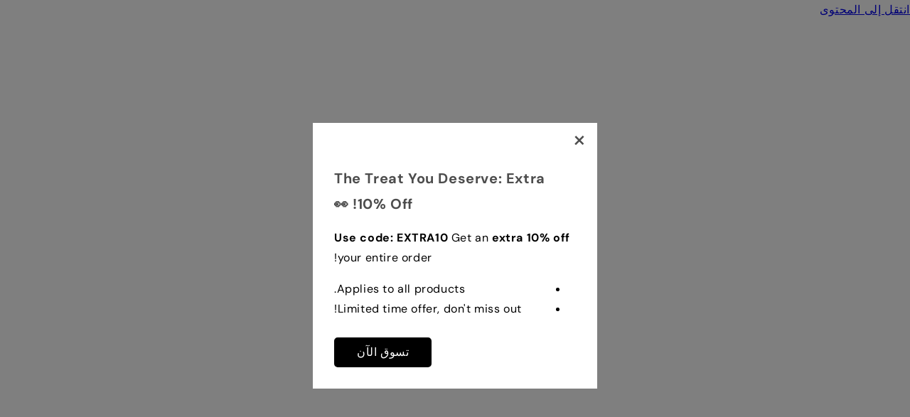

--- FILE ---
content_type: image/svg+xml
request_url: https://myriadbeauty.com/cdn/shop/t/104/assets/CHicon.svg?28308&width=200
body_size: 1573
content:
<svg width="344" height="115" viewBox="0 0 344 115" fill="none" xmlns="http://www.w3.org/2000/svg">
<path fill-rule="evenodd" clip-rule="evenodd" d="M-0.00012207 24.2354V67.549C-0.00012207 80.8751 10.9092 91.7844 24.2353 91.7844H281.911L321.016 114.07C322.431 114.875 324.133 113.641 323.809 112.045L319.653 91.7844C332.859 91.6263 343.61 80.7772 343.61 67.549V24.2354C343.61 10.9093 332.701 0 319.367 0H24.2353C10.9092 0 -0.00012207 10.9093 -0.00012207 24.2354Z" fill="#1D1D1B"/>
<path fill-rule="evenodd" clip-rule="evenodd" d="M114.318 22.2998C100.909 22.2998 90 33.2091 90 46.6256C90 51.9485 91.7166 56.8799 94.6302 60.8853L91.5961 69.9199L100.947 66.9309C104.794 69.4757 109.379 70.9513 114.326 70.9513C127.735 70.9513 138.644 60.042 138.644 46.6256C138.644 33.2091 127.735 22.2998 114.326 22.2998H114.311H114.318ZM107.527 34.6547C107.053 33.5253 106.699 33.4802 105.984 33.4501C105.743 33.435 105.472 33.4199 105.171 33.4199C104.245 33.4199 103.266 33.691 102.686 34.2933C101.971 35.0236 100.202 36.7251 100.202 40.211C100.202 43.6968 102.746 47.0773 103.093 47.5441C103.447 48.0184 108.054 55.2838 115.199 58.2426C120.786 60.5615 122.449 60.3432 123.722 60.0721C125.581 59.6731 127.908 58.2953 128.495 56.639C129.082 54.9826 129.082 53.5672 128.909 53.266C128.736 52.9649 128.269 52.7917 127.554 52.4379C126.839 52.084 123.368 50.3674 122.705 50.134C122.065 49.8931 121.448 49.9759 120.959 50.661C120.274 51.6172 119.604 52.5884 119.054 53.1757C118.625 53.6349 117.925 53.6876 117.337 53.4467C116.554 53.1155 114.348 52.3475 111.63 49.9307C109.53 48.0561 108.099 45.7296 107.685 45.0295C107.271 44.3142 107.64 43.9001 107.971 43.5162C108.325 43.0719 108.672 42.7557 109.033 42.3417C109.387 41.9276 109.59 41.7092 109.816 41.2274C110.057 40.7531 109.884 40.2712 109.718 39.9098C109.545 39.556 108.114 36.0626 107.527 34.6471V34.6547Z" fill="white"/>
<path d="M169.013 50.7542L167.201 39.802V32.3205H173.217V39.802L171.443 50.7542H169.013ZM170.17 59.7011C168.936 59.7011 168.049 59.4182 167.509 58.8526C166.995 58.287 166.738 57.5929 166.738 56.7702V55.8446C166.738 55.0219 166.995 54.3278 167.509 53.7622C168.049 53.1966 168.936 52.9138 170.17 52.9138C171.404 52.9138 172.278 53.1966 172.793 53.7622C173.333 54.3278 173.602 55.0219 173.602 55.8446V56.7702C173.602 57.5929 173.333 58.287 172.793 58.8526C172.278 59.4182 171.404 59.7011 170.17 59.7011ZM186.341 59.2383C183.744 59.2383 181.816 58.6213 180.556 57.3872C179.296 56.1532 178.666 54.1478 178.666 51.3712V30.7008H183.294V50.5999C183.294 51.7568 183.525 52.5281 183.988 52.9138C184.451 53.2737 185.248 53.4537 186.379 53.4537H187.536V58.0814L186.379 59.2383H186.341ZM186.381 54.6106L187.538 53.4537H188.695C190.751 53.4537 191.78 52.5538 191.78 50.7542V45.2395H196.022V50.7542C196.022 52.5538 196.922 53.4537 198.721 53.4537H200.264V58.0814L199.107 59.2383C197.05 59.2383 195.482 58.8269 194.402 58.0042C193.348 57.1558 192.641 55.8318 192.281 54.0321H192.05C191.69 55.8318 191.073 57.1558 190.199 58.0042C189.324 58.8269 188.052 59.2383 186.381 59.2383V54.6106ZM193.515 67.5296C192.847 67.5296 192.294 67.3239 191.857 66.9125C191.445 66.5012 191.24 65.8456 191.24 64.9458C191.24 64.0459 191.445 63.3903 191.857 62.979C192.294 62.5676 192.847 62.362 193.515 62.362H194.286C194.955 62.362 195.495 62.5676 195.906 62.979C196.343 63.3903 196.562 64.0459 196.562 64.9458C196.562 65.8456 196.343 66.5012 195.906 66.9125C195.495 67.3239 194.955 67.5296 194.286 67.5296H193.515ZM199.11 54.6106L200.267 53.4537H202.928C204.367 53.4537 205.653 53.4408 206.784 53.4151C207.941 53.3637 209.034 53.2608 210.062 53.1066C211.09 52.9523 212.093 52.7209 213.07 52.4124C214.047 52.1039 215.088 51.6797 216.194 51.1398L217.621 50.4457V50.2528L211.45 48.9417L205.627 47.5148V50.4071H201.192V47.4377C201.192 45.6123 201.578 44.2754 202.349 43.427C203.146 42.5786 204.355 42.1544 205.974 42.1544C206.18 42.1544 206.386 42.1672 206.591 42.1929C206.823 42.2187 207.08 42.2572 207.363 42.3086C207.671 42.3601 208.031 42.4372 208.442 42.54C208.854 42.6429 209.368 42.7714 209.985 42.9257L217.428 44.8539C218.456 45.1367 219.562 45.3552 220.744 45.5095C221.927 45.6637 223.097 45.7408 224.254 45.7408H225.025V51.5255H222.017L218.392 53.9936C216.695 55.1505 215.165 56.076 213.803 56.7702C212.466 57.4386 211.193 57.9657 209.985 58.3513C208.777 58.7112 207.607 58.9555 206.476 59.084C205.344 59.1869 204.162 59.2383 202.928 59.2383H199.11V54.6106ZM221.943 62.7091H223.485C225.825 62.7091 227.534 62.2334 228.614 61.2822C229.72 60.3309 230.26 58.7498 230.234 56.5388C230.234 55.9475 230.195 55.3305 230.118 54.6877C230.041 54.0193 229.938 53.3123 229.81 52.5667L229 47.4377L233.203 46.7821L233.782 50.3685C233.885 50.9341 233.962 51.474 234.013 51.9882C234.09 52.5024 234.155 52.9909 234.206 53.4537H237.754V58.0814L236.597 59.2383H234.206C233.769 62.092 232.638 64.3416 230.812 65.987C229.013 67.6581 226.583 68.4937 223.524 68.4937H221.943V62.7091ZM242.251 57.0787C241.659 57.8757 240.914 58.4413 240.014 58.7755C239.14 59.084 237.996 59.2383 236.582 59.2383V54.6106L237.739 53.4537C238.69 53.4537 239.384 53.3123 239.821 53.0295C240.258 52.7467 240.618 52.2453 240.901 51.5255L241.981 48.8645C242.315 48.0418 242.688 47.2706 243.099 46.5507C243.511 45.8308 243.999 45.2009 244.565 44.661C245.13 44.1212 245.76 43.6969 246.454 43.3884C247.174 43.0799 247.997 42.9257 248.922 42.9257C251.339 42.9257 253.152 43.8769 254.36 45.7794C255.594 47.6819 256.211 50.3171 256.211 53.6851V54.8034L252.547 60.2409L242.251 57.0787ZM244.372 51.7183L252.123 54.0707V53.6851C252.123 52.1425 251.75 50.9341 251.005 50.06C250.259 49.1859 249.244 48.7488 247.958 48.7488C247.136 48.7488 246.416 48.9674 245.799 49.4044C245.207 49.8415 244.757 50.5356 244.449 51.4869L244.372 51.7183Z" fill="white"/>
</svg>
